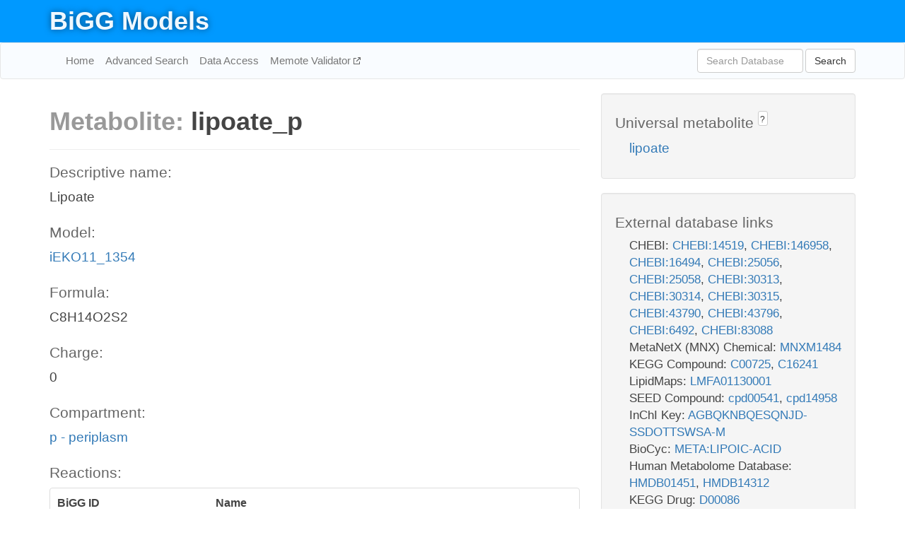

--- FILE ---
content_type: text/html; charset=UTF-8
request_url: http://bigg.ucsd.edu/models/iEKO11_1354/metabolites/lipoate_p
body_size: 6320
content:
<!DOCTYPE html>
<html lang="en">
  <head>
    <title>BiGG Metabolite lipoate_p in iEKO11_1354</title>

    <!-- Bootstrap and jQuery -->
    <script src="//code.jquery.com/jquery-1.9.1.min.js"></script>
    <script src="//netdna.bootstrapcdn.com/bootstrap/3.3.6/js/bootstrap.min.js"></script>
    <link rel="stylesheet" href="//netdna.bootstrapcdn.com/bootstrap/3.3.6/css/bootstrap.min.css"/>
    <link rel="stylesheet" href="//netdna.bootstrapcdn.com/font-awesome/4.0.3/css/font-awesome.min.css"/>

    <!-- BiGG styles and js -->
    <script src="/static/js/script.js"></script>
    <script src="/static/js/question_mark.js"></script>
    <link rel="stylesheet" href="/static/css/style.css"/>

    <!-- Favicon -->
    <link rel="icon" type="image/png" href="/static/assets/favicon.ico">

    <meta charset="utf-8"/>
    <meta name="viewport" content="width=device-width, initial-scale=1.0, maximum-scale=1.0, user-scalable=no"/>
    <meta name="google" content="notranslate">
    <meta name="description" content="Metabolite lipoate_p in iEKO11_1354. Lipoate.">
    <meta http-equiv="Content-Language" content="en">

    <script>
 (function(i,s,o,g,r,a,m){i['GoogleAnalyticsObject']=r;i[r]=i[r]||function(){
     (i[r].q=i[r].q||[]).push(arguments)},i[r].l=1*new Date();a=s.createElement(o),
                          m=s.getElementsByTagName(o)[0];a.async=1;a.src=g;m.parentNode.insertBefore(a,m)
 })(window,document,'script','//www.google-analytics.com/analytics.js','ga');

 ga('create', 'UA-129739-10', 'auto');
 ga('send', 'pageview');
</script>
  </head>
  <body>
    
      <div id="nav-title-background">
        <div class="container">
          <div id="nav-title">
            <h1><a href="/">BiGG Models</a></h1>
          </div>
        </div>
      </div>

      <div class="navbar navbar-default" role="navigation">
        <div class="container">
          <div class="navbar-header">
            <button type="button" class="navbar-toggle" data-toggle="collapse" data-target=".navbar-collapse">
              <span class="sr-only">Toggle navigation</span>
              <span class="icon-bar"></span>
              <span class="icon-bar"></span>
              <span class="icon-bar"></span>
            </button>
            <!--<a class="navbar-brand" href="http://gcrg.ucsd.edu/"><strong>SBRG</strong></a>-->
          </div>

          <div class="navbar-collapse collapse ">

            <ul class="nav navbar-nav navbar-left">

              <li><a href="/">Home</a></li>
              <li><a href="/advanced_search">Advanced Search</a></li>
              <li><a href="/data_access">Data Access</a></li>
              <li><a href="https://memote.io" target="_blank" class="link-out">
                Memote Validator
              </a></li>

            </ul>
            <ul class="nav navbar-nav navbar-right">

              <form id="search-form" class="navbar-form" action="/search" method="get">
                <div class="form-group" style="display: inline; margin-right: 3px;">
                  <input id="search" type="text" name="query"
                         class="form-control" placeholder="Search Database"
                         style="width:150px;" />
                </div>
                <button type="submit" class="btn btn-default">Search</button>
              </form>
            </ul>

          </div>
        </div>
      </div>

    

    <div class="container">
      <div class="row">
        <div class="col-lg-12" >
          

  <div class="row">
    <div class="col-lg-8">
      <h1><span class="light">Metabolite: </span>lipoate_p</h1>
      <hr>
      <h4>Descriptive name: </h4>
      <p>Lipoate</p>

      <h4>Model: </h4>
      <p><a href="/models/iEKO11_1354">iEKO11_1354</a></p>

      <h4>Formula:</h4>
      <p>C8H14O2S2</p>

      <h4>Charge:</h4>
      <p>0</p>

      <h4>Compartment:</h4>
      <p><a href="/compartments">p - periplasm</a></p>

      <h4>Reactions: </h4>
      <div class="panel panel-default">
        <div class="table table-hover">
          <div class="table-header">
            <div class="table-row">
              <div class="table-cell" style="width: 30%">BiGG ID</div>
              <div class="table-cell" style="width: 70%">Name</div>
            </div>
          </div>
          <div class="table-body">
            
            <a href="/models/iEKO11_1354/reactions/LIPOt2pp">
              <div class="table-row">
                <div class="table-cell" style="width: 30%">LIPOt2pp</div>
                <div class="table-cell" style="width: 70%">Lipoate transport via proton symport (periplasm)</div>
              </div>
            </a>
            
            <a href="/models/iEKO11_1354/reactions/LIPOtex">
              <div class="table-row">
                <div class="table-cell" style="width: 30%">LIPOtex</div>
                <div class="table-cell" style="width: 70%">Lipoate transport via diffusion (extracellular to periplasm)</div>
              </div>
            </a>
            
          </div>
        </div>
      </div>
      

      <hr class="section-break">
<h3>
  <a href="https://github.com/SBRG/bigg_models/issues/new" target="_blank" id="comment-link">
    Report an error on this page
  </a>
  
    
      <a tabindex="0" role="button" type="button" class="btn btn-default btn-xs"
   style="position: relative; top: -8px; padding: 0.2em; height: 1.8em;" data-trigger="click"
   data-toggle="popover" data-placement="bottom"
   data-title="Reporting errors"
   data-content="You will need an account on GitHub to report the error. If you prefer not to sign up for GitHub, please send your report to Zachary King <zaking@ucsd.edu>.">
   ?
</a>
    
   
</h3>
    </div>

    <!-- Side bar -->
    <div class="col-lg-4">
      <div class="well">
        <h4>
          Universal metabolite
          
            
              <a tabindex="0" role="button" type="button" class="btn btn-default btn-xs"
   style="position: relative; top: -8px; padding: 0.2em; height: 1.8em;" data-trigger="click"
   data-toggle="popover" data-placement="bottom"
   data-title="Universal metabolite"
   data-content="BiGG Models has a list of universal metabolites. Visit the universal metabolite page to see all the models and compartments that contain this metabolite.">
   ?
</a>
            
          
        </h4>
        <ul class="list-unstyled">
          <li>
            <a href="/universal/metabolites/lipoate">lipoate</a>
          </li>
        </ul>
      </div>

      <div class="well database-well">
  <h4>External database links</h4>
  <ul class="list-unstyled">
    
      <li>CHEBI:
        
          <a href="http://identifiers.org/chebi/CHEBI:14519" target="_blank">CHEBI:14519</a>,
        
          <a href="http://identifiers.org/chebi/CHEBI:146958" target="_blank">CHEBI:146958</a>,
        
          <a href="http://identifiers.org/chebi/CHEBI:16494" target="_blank">CHEBI:16494</a>,
        
          <a href="http://identifiers.org/chebi/CHEBI:25056" target="_blank">CHEBI:25056</a>,
        
          <a href="http://identifiers.org/chebi/CHEBI:25058" target="_blank">CHEBI:25058</a>,
        
          <a href="http://identifiers.org/chebi/CHEBI:30313" target="_blank">CHEBI:30313</a>,
        
          <a href="http://identifiers.org/chebi/CHEBI:30314" target="_blank">CHEBI:30314</a>,
        
          <a href="http://identifiers.org/chebi/CHEBI:30315" target="_blank">CHEBI:30315</a>,
        
          <a href="http://identifiers.org/chebi/CHEBI:43790" target="_blank">CHEBI:43790</a>,
        
          <a href="http://identifiers.org/chebi/CHEBI:43796" target="_blank">CHEBI:43796</a>,
        
          <a href="http://identifiers.org/chebi/CHEBI:6492" target="_blank">CHEBI:6492</a>,
        
          <a href="http://identifiers.org/chebi/CHEBI:83088" target="_blank">CHEBI:83088</a>
        
      </li>
    
      <li>MetaNetX (MNX) Chemical:
        
          <a href="http://identifiers.org/metanetx.chemical/MNXM1484" target="_blank">MNXM1484</a>
        
      </li>
    
      <li>KEGG Compound:
        
          <a href="http://identifiers.org/kegg.compound/C00725" target="_blank">C00725</a>,
        
          <a href="http://identifiers.org/kegg.compound/C16241" target="_blank">C16241</a>
        
      </li>
    
      <li>LipidMaps:
        
          <a href="http://identifiers.org/lipidmaps/LMFA01130001" target="_blank">LMFA01130001</a>
        
      </li>
    
      <li>SEED Compound:
        
          <a href="http://identifiers.org/seed.compound/cpd00541" target="_blank">cpd00541</a>,
        
          <a href="http://identifiers.org/seed.compound/cpd14958" target="_blank">cpd14958</a>
        
      </li>
    
      <li>InChI Key:
        
          <a href="https://identifiers.org/inchikey/AGBQKNBQESQNJD-SSDOTTSWSA-M" target="_blank">AGBQKNBQESQNJD-SSDOTTSWSA-M</a>
        
      </li>
    
      <li>BioCyc:
        
          <a href="http://identifiers.org/biocyc/META:LIPOIC-ACID" target="_blank">META:LIPOIC-ACID</a>
        
      </li>
    
      <li>Human Metabolome Database:
        
          <a href="http://identifiers.org/hmdb/HMDB01451" target="_blank">HMDB01451</a>,
        
          <a href="http://identifiers.org/hmdb/HMDB14312" target="_blank">HMDB14312</a>
        
      </li>
    
      <li>KEGG Drug:
        
          <a href="http://identifiers.org/kegg.drug/D00086" target="_blank">D00086</a>
        
      </li>
    
  </ul>
  
  <p style="font-size: 17px; margin: 20px 0 0 0">
    Provided by <a href="http://metanetx.org">MetaNetX</a>
    (<a href="https://creativecommons.org/licenses/by/4.0">CC BY 4.0</a>)
  </p>
  
</div>
      <div class="well database-well">
  <h4>Old identifiers</h4>
  <ul class="list-unstyled">
    lipoate_p
  </ul>
</div>

      <div class="well">
        <h4>lipoate in other models</h4>
        <ul class="list-unstyled">
          
            <li>
              <a href="/models/iJO1366/metabolites/lipoate_c">
                iJO1366
              </a>
              (lipoate_c)
            </li>
          
            <li>
              <a href="/models/iAPECO1_1312/metabolites/lipoate_c">
                iAPECO1_1312
              </a>
              (lipoate_c)
            </li>
          
            <li>
              <a href="/models/iSF_1195/metabolites/lipoate_c">
                iSF_1195
              </a>
              (lipoate_c)
            </li>
          
            <li>
              <a href="/models/iBWG_1329/metabolites/lipoate_c">
                iBWG_1329
              </a>
              (lipoate_c)
            </li>
          
            <li>
              <a href="/models/iB21_1397/metabolites/lipoate_c">
                iB21_1397
              </a>
              (lipoate_c)
            </li>
          
            <li>
              <a href="/models/ic_1306/metabolites/lipoate_c">
                ic_1306
              </a>
              (lipoate_c)
            </li>
          
            <li>
              <a href="/models/iE2348C_1286/metabolites/lipoate_c">
                iE2348C_1286
              </a>
              (lipoate_c)
            </li>
          
            <li>
              <a href="/models/iEC042_1314/metabolites/lipoate_c">
                iEC042_1314
              </a>
              (lipoate_c)
            </li>
          
            <li>
              <a href="/models/iEC55989_1330/metabolites/lipoate_c">
                iEC55989_1330
              </a>
              (lipoate_c)
            </li>
          
            <li>
              <a href="/models/iECABU_c1320/metabolites/lipoate_c">
                iECABU_c1320
              </a>
              (lipoate_c)
            </li>
          
            <li>
              <a href="/models/iECB_1328/metabolites/lipoate_c">
                iECB_1328
              </a>
              (lipoate_c)
            </li>
          
            <li>
              <a href="/models/iECBD_1354/metabolites/lipoate_c">
                iECBD_1354
              </a>
              (lipoate_c)
            </li>
          
            <li>
              <a href="/models/iECD_1391/metabolites/lipoate_c">
                iECD_1391
              </a>
              (lipoate_c)
            </li>
          
            <li>
              <a href="/models/iEcDH1_1363/metabolites/lipoate_c">
                iEcDH1_1363
              </a>
              (lipoate_c)
            </li>
          
            <li>
              <a href="/models/iECDH1ME8569_1439/metabolites/lipoate_c">
                iECDH1ME8569_1439
              </a>
              (lipoate_c)
            </li>
          
            <li>
              <a href="/models/iECDH10B_1368/metabolites/lipoate_c">
                iECDH10B_1368
              </a>
              (lipoate_c)
            </li>
          
            <li>
              <a href="/models/iEcE24377_1341/metabolites/lipoate_c">
                iEcE24377_1341
              </a>
              (lipoate_c)
            </li>
          
            <li>
              <a href="/models/iECED1_1282/metabolites/lipoate_c">
                iECED1_1282
              </a>
              (lipoate_c)
            </li>
          
            <li>
              <a href="/models/iECH74115_1262/metabolites/lipoate_c">
                iECH74115_1262
              </a>
              (lipoate_c)
            </li>
          
            <li>
              <a href="/models/iEcHS_1320/metabolites/lipoate_c">
                iEcHS_1320
              </a>
              (lipoate_c)
            </li>
          
            <li>
              <a href="/models/iECIAI1_1343/metabolites/lipoate_c">
                iECIAI1_1343
              </a>
              (lipoate_c)
            </li>
          
            <li>
              <a href="/models/iECIAI39_1322/metabolites/lipoate_c">
                iECIAI39_1322
              </a>
              (lipoate_c)
            </li>
          
            <li>
              <a href="/models/iECNA114_1301/metabolites/lipoate_c">
                iECNA114_1301
              </a>
              (lipoate_c)
            </li>
          
            <li>
              <a href="/models/iECO103_1326/metabolites/lipoate_c">
                iECO103_1326
              </a>
              (lipoate_c)
            </li>
          
            <li>
              <a href="/models/iECO111_1330/metabolites/lipoate_c">
                iECO111_1330
              </a>
              (lipoate_c)
            </li>
          
            <li>
              <a href="/models/iECO26_1355/metabolites/lipoate_c">
                iECO26_1355
              </a>
              (lipoate_c)
            </li>
          
            <li>
              <a href="/models/iECOK1_1307/metabolites/lipoate_c">
                iECOK1_1307
              </a>
              (lipoate_c)
            </li>
          
            <li>
              <a href="/models/iEcolC_1368/metabolites/lipoate_c">
                iEcolC_1368
              </a>
              (lipoate_c)
            </li>
          
            <li>
              <a href="/models/iECP_1309/metabolites/lipoate_c">
                iECP_1309
              </a>
              (lipoate_c)
            </li>
          
            <li>
              <a href="/models/iECS88_1305/metabolites/lipoate_c">
                iECS88_1305
              </a>
              (lipoate_c)
            </li>
          
            <li>
              <a href="/models/iECs_1301/metabolites/lipoate_c">
                iECs_1301
              </a>
              (lipoate_c)
            </li>
          
            <li>
              <a href="/models/iECSE_1348/metabolites/lipoate_c">
                iECSE_1348
              </a>
              (lipoate_c)
            </li>
          
            <li>
              <a href="/models/iECSF_1327/metabolites/lipoate_c">
                iECSF_1327
              </a>
              (lipoate_c)
            </li>
          
            <li>
              <a href="/models/iEcSMS35_1347/metabolites/lipoate_c">
                iEcSMS35_1347
              </a>
              (lipoate_c)
            </li>
          
            <li>
              <a href="/models/iECSP_1301/metabolites/lipoate_c">
                iECSP_1301
              </a>
              (lipoate_c)
            </li>
          
            <li>
              <a href="/models/iECUMN_1333/metabolites/lipoate_c">
                iECUMN_1333
              </a>
              (lipoate_c)
            </li>
          
            <li>
              <a href="/models/iECW_1372/metabolites/lipoate_c">
                iECW_1372
              </a>
              (lipoate_c)
            </li>
          
            <li>
              <a href="/models/iETEC_1333/metabolites/lipoate_c">
                iETEC_1333
              </a>
              (lipoate_c)
            </li>
          
            <li>
              <a href="/models/iG2583_1286/metabolites/lipoate_c">
                iG2583_1286
              </a>
              (lipoate_c)
            </li>
          
            <li>
              <a href="/models/iLF82_1304/metabolites/lipoate_c">
                iLF82_1304
              </a>
              (lipoate_c)
            </li>
          
            <li>
              <a href="/models/iNRG857_1313/metabolites/lipoate_c">
                iNRG857_1313
              </a>
              (lipoate_c)
            </li>
          
            <li>
              <a href="/models/iS_1188/metabolites/lipoate_c">
                iS_1188
              </a>
              (lipoate_c)
            </li>
          
            <li>
              <a href="/models/iSbBS512_1146/metabolites/lipoate_c">
                iSbBS512_1146
              </a>
              (lipoate_c)
            </li>
          
            <li>
              <a href="/models/iSBO_1134/metabolites/lipoate_c">
                iSBO_1134
              </a>
              (lipoate_c)
            </li>
          
            <li>
              <a href="/models/iSDY_1059/metabolites/lipoate_c">
                iSDY_1059
              </a>
              (lipoate_c)
            </li>
          
            <li>
              <a href="/models/iSFV_1184/metabolites/lipoate_c">
                iSFV_1184
              </a>
              (lipoate_c)
            </li>
          
            <li>
              <a href="/models/iSFxv_1172/metabolites/lipoate_c">
                iSFxv_1172
              </a>
              (lipoate_c)
            </li>
          
            <li>
              <a href="/models/iSSON_1240/metabolites/lipoate_c">
                iSSON_1240
              </a>
              (lipoate_c)
            </li>
          
            <li>
              <a href="/models/iUMN146_1321/metabolites/lipoate_c">
                iUMN146_1321
              </a>
              (lipoate_c)
            </li>
          
            <li>
              <a href="/models/iUMNK88_1353/metabolites/lipoate_c">
                iUMNK88_1353
              </a>
              (lipoate_c)
            </li>
          
            <li>
              <a href="/models/iUTI89_1310/metabolites/lipoate_c">
                iUTI89_1310
              </a>
              (lipoate_c)
            </li>
          
            <li>
              <a href="/models/iWFL_1372/metabolites/lipoate_c">
                iWFL_1372
              </a>
              (lipoate_c)
            </li>
          
            <li>
              <a href="/models/iZ_1308/metabolites/lipoate_c">
                iZ_1308
              </a>
              (lipoate_c)
            </li>
          
            <li>
              <a href="/models/iMM1415/metabolites/lipoate_c">
                iMM1415
              </a>
              (lipoate_c)
            </li>
          
            <li>
              <a href="/models/iY75_1357/metabolites/lipoate_c">
                iY75_1357
              </a>
              (lipoate_c)
            </li>
          
            <li>
              <a href="/models/RECON1/metabolites/lipoate_c">
                RECON1
              </a>
              (lipoate_c)
            </li>
          
            <li>
              <a href="/models/iCHOv1/metabolites/lipoate_c">
                iCHOv1
              </a>
              (lipoate_c)
            </li>
          
            <li>
              <a href="/models/iML1515/metabolites/lipoate_c">
                iML1515
              </a>
              (lipoate_c)
            </li>
          
            <li>
              <a href="/models/iJB785/metabolites/lipoate_c">
                iJB785
              </a>
              (lipoate_c)
            </li>
          
            <li>
              <a href="/models/Recon3D/metabolites/lipoate_c">
                Recon3D
              </a>
              (lipoate_c)
            </li>
          
            <li>
              <a href="/models/iYS854/metabolites/lipoate_c">
                iYS854
              </a>
              (lipoate_c)
            </li>
          
            <li>
              <a href="/models/iEC1356_Bl21DE3/metabolites/lipoate_c">
                iEC1356_Bl21DE3
              </a>
              (lipoate_c)
            </li>
          
            <li>
              <a href="/models/iEC1349_Crooks/metabolites/lipoate_c">
                iEC1349_Crooks
              </a>
              (lipoate_c)
            </li>
          
            <li>
              <a href="/models/iEC1364_W/metabolites/lipoate_c">
                iEC1364_W
              </a>
              (lipoate_c)
            </li>
          
            <li>
              <a href="/models/iEC1372_W3110/metabolites/lipoate_c">
                iEC1372_W3110
              </a>
              (lipoate_c)
            </li>
          
            <li>
              <a href="/models/iEC1368_DH5a/metabolites/lipoate_c">
                iEC1368_DH5a
              </a>
              (lipoate_c)
            </li>
          
            <li>
              <a href="/models/iEC1344_C/metabolites/lipoate_c">
                iEC1344_C
              </a>
              (lipoate_c)
            </li>
          
            <li>
              <a href="/models/iAM_Pf480/metabolites/lipoate_c">
                iAM_Pf480
              </a>
              (lipoate_c)
            </li>
          
            <li>
              <a href="/models/iAM_Pv461/metabolites/lipoate_c">
                iAM_Pv461
              </a>
              (lipoate_c)
            </li>
          
            <li>
              <a href="/models/iAM_Pb448/metabolites/lipoate_c">
                iAM_Pb448
              </a>
              (lipoate_c)
            </li>
          
            <li>
              <a href="/models/iAM_Pc455/metabolites/lipoate_c">
                iAM_Pc455
              </a>
              (lipoate_c)
            </li>
          
            <li>
              <a href="/models/iAM_Pk459/metabolites/lipoate_c">
                iAM_Pk459
              </a>
              (lipoate_c)
            </li>
          
            <li>
              <a href="/models/iYS1720/metabolites/lipoate_c">
                iYS1720
              </a>
              (lipoate_c)
            </li>
          
            <li>
              <a href="/models/iJO1366/metabolites/lipoate_e">
                iJO1366
              </a>
              (lipoate_e)
            </li>
          
            <li>
              <a href="/models/iAPECO1_1312/metabolites/lipoate_e">
                iAPECO1_1312
              </a>
              (lipoate_e)
            </li>
          
            <li>
              <a href="/models/iSF_1195/metabolites/lipoate_e">
                iSF_1195
              </a>
              (lipoate_e)
            </li>
          
            <li>
              <a href="/models/iBWG_1329/metabolites/lipoate_e">
                iBWG_1329
              </a>
              (lipoate_e)
            </li>
          
            <li>
              <a href="/models/iB21_1397/metabolites/lipoate_e">
                iB21_1397
              </a>
              (lipoate_e)
            </li>
          
            <li>
              <a href="/models/ic_1306/metabolites/lipoate_e">
                ic_1306
              </a>
              (lipoate_e)
            </li>
          
            <li>
              <a href="/models/iE2348C_1286/metabolites/lipoate_e">
                iE2348C_1286
              </a>
              (lipoate_e)
            </li>
          
            <li>
              <a href="/models/iEC042_1314/metabolites/lipoate_e">
                iEC042_1314
              </a>
              (lipoate_e)
            </li>
          
            <li>
              <a href="/models/iEC55989_1330/metabolites/lipoate_e">
                iEC55989_1330
              </a>
              (lipoate_e)
            </li>
          
            <li>
              <a href="/models/iECABU_c1320/metabolites/lipoate_e">
                iECABU_c1320
              </a>
              (lipoate_e)
            </li>
          
            <li>
              <a href="/models/iECB_1328/metabolites/lipoate_e">
                iECB_1328
              </a>
              (lipoate_e)
            </li>
          
            <li>
              <a href="/models/iECBD_1354/metabolites/lipoate_e">
                iECBD_1354
              </a>
              (lipoate_e)
            </li>
          
            <li>
              <a href="/models/iECD_1391/metabolites/lipoate_e">
                iECD_1391
              </a>
              (lipoate_e)
            </li>
          
            <li>
              <a href="/models/iEcDH1_1363/metabolites/lipoate_e">
                iEcDH1_1363
              </a>
              (lipoate_e)
            </li>
          
            <li>
              <a href="/models/iECDH1ME8569_1439/metabolites/lipoate_e">
                iECDH1ME8569_1439
              </a>
              (lipoate_e)
            </li>
          
            <li>
              <a href="/models/iECDH10B_1368/metabolites/lipoate_e">
                iECDH10B_1368
              </a>
              (lipoate_e)
            </li>
          
            <li>
              <a href="/models/iEcE24377_1341/metabolites/lipoate_e">
                iEcE24377_1341
              </a>
              (lipoate_e)
            </li>
          
            <li>
              <a href="/models/iECED1_1282/metabolites/lipoate_e">
                iECED1_1282
              </a>
              (lipoate_e)
            </li>
          
            <li>
              <a href="/models/iECH74115_1262/metabolites/lipoate_e">
                iECH74115_1262
              </a>
              (lipoate_e)
            </li>
          
            <li>
              <a href="/models/iEcHS_1320/metabolites/lipoate_e">
                iEcHS_1320
              </a>
              (lipoate_e)
            </li>
          
            <li>
              <a href="/models/iECIAI1_1343/metabolites/lipoate_e">
                iECIAI1_1343
              </a>
              (lipoate_e)
            </li>
          
            <li>
              <a href="/models/iECIAI39_1322/metabolites/lipoate_e">
                iECIAI39_1322
              </a>
              (lipoate_e)
            </li>
          
            <li>
              <a href="/models/iECNA114_1301/metabolites/lipoate_e">
                iECNA114_1301
              </a>
              (lipoate_e)
            </li>
          
            <li>
              <a href="/models/iECO103_1326/metabolites/lipoate_e">
                iECO103_1326
              </a>
              (lipoate_e)
            </li>
          
            <li>
              <a href="/models/iECO111_1330/metabolites/lipoate_e">
                iECO111_1330
              </a>
              (lipoate_e)
            </li>
          
            <li>
              <a href="/models/iECO26_1355/metabolites/lipoate_e">
                iECO26_1355
              </a>
              (lipoate_e)
            </li>
          
            <li>
              <a href="/models/iECOK1_1307/metabolites/lipoate_e">
                iECOK1_1307
              </a>
              (lipoate_e)
            </li>
          
            <li>
              <a href="/models/iEcolC_1368/metabolites/lipoate_e">
                iEcolC_1368
              </a>
              (lipoate_e)
            </li>
          
            <li>
              <a href="/models/iECP_1309/metabolites/lipoate_e">
                iECP_1309
              </a>
              (lipoate_e)
            </li>
          
            <li>
              <a href="/models/iECS88_1305/metabolites/lipoate_e">
                iECS88_1305
              </a>
              (lipoate_e)
            </li>
          
            <li>
              <a href="/models/iECs_1301/metabolites/lipoate_e">
                iECs_1301
              </a>
              (lipoate_e)
            </li>
          
            <li>
              <a href="/models/iECSE_1348/metabolites/lipoate_e">
                iECSE_1348
              </a>
              (lipoate_e)
            </li>
          
            <li>
              <a href="/models/iECSF_1327/metabolites/lipoate_e">
                iECSF_1327
              </a>
              (lipoate_e)
            </li>
          
            <li>
              <a href="/models/iEcSMS35_1347/metabolites/lipoate_e">
                iEcSMS35_1347
              </a>
              (lipoate_e)
            </li>
          
            <li>
              <a href="/models/iECSP_1301/metabolites/lipoate_e">
                iECSP_1301
              </a>
              (lipoate_e)
            </li>
          
            <li>
              <a href="/models/iECUMN_1333/metabolites/lipoate_e">
                iECUMN_1333
              </a>
              (lipoate_e)
            </li>
          
            <li>
              <a href="/models/iECW_1372/metabolites/lipoate_e">
                iECW_1372
              </a>
              (lipoate_e)
            </li>
          
            <li>
              <a href="/models/iETEC_1333/metabolites/lipoate_e">
                iETEC_1333
              </a>
              (lipoate_e)
            </li>
          
            <li>
              <a href="/models/iG2583_1286/metabolites/lipoate_e">
                iG2583_1286
              </a>
              (lipoate_e)
            </li>
          
            <li>
              <a href="/models/iLF82_1304/metabolites/lipoate_e">
                iLF82_1304
              </a>
              (lipoate_e)
            </li>
          
            <li>
              <a href="/models/iNRG857_1313/metabolites/lipoate_e">
                iNRG857_1313
              </a>
              (lipoate_e)
            </li>
          
            <li>
              <a href="/models/iS_1188/metabolites/lipoate_e">
                iS_1188
              </a>
              (lipoate_e)
            </li>
          
            <li>
              <a href="/models/iSbBS512_1146/metabolites/lipoate_e">
                iSbBS512_1146
              </a>
              (lipoate_e)
            </li>
          
            <li>
              <a href="/models/iSBO_1134/metabolites/lipoate_e">
                iSBO_1134
              </a>
              (lipoate_e)
            </li>
          
            <li>
              <a href="/models/iSDY_1059/metabolites/lipoate_e">
                iSDY_1059
              </a>
              (lipoate_e)
            </li>
          
            <li>
              <a href="/models/iSFV_1184/metabolites/lipoate_e">
                iSFV_1184
              </a>
              (lipoate_e)
            </li>
          
            <li>
              <a href="/models/iSFxv_1172/metabolites/lipoate_e">
                iSFxv_1172
              </a>
              (lipoate_e)
            </li>
          
            <li>
              <a href="/models/iSSON_1240/metabolites/lipoate_e">
                iSSON_1240
              </a>
              (lipoate_e)
            </li>
          
            <li>
              <a href="/models/iUMN146_1321/metabolites/lipoate_e">
                iUMN146_1321
              </a>
              (lipoate_e)
            </li>
          
            <li>
              <a href="/models/iUMNK88_1353/metabolites/lipoate_e">
                iUMNK88_1353
              </a>
              (lipoate_e)
            </li>
          
            <li>
              <a href="/models/iUTI89_1310/metabolites/lipoate_e">
                iUTI89_1310
              </a>
              (lipoate_e)
            </li>
          
            <li>
              <a href="/models/iWFL_1372/metabolites/lipoate_e">
                iWFL_1372
              </a>
              (lipoate_e)
            </li>
          
            <li>
              <a href="/models/iZ_1308/metabolites/lipoate_e">
                iZ_1308
              </a>
              (lipoate_e)
            </li>
          
            <li>
              <a href="/models/iMM1415/metabolites/lipoate_e">
                iMM1415
              </a>
              (lipoate_e)
            </li>
          
            <li>
              <a href="/models/iY75_1357/metabolites/lipoate_e">
                iY75_1357
              </a>
              (lipoate_e)
            </li>
          
            <li>
              <a href="/models/RECON1/metabolites/lipoate_e">
                RECON1
              </a>
              (lipoate_e)
            </li>
          
            <li>
              <a href="/models/iCHOv1/metabolites/lipoate_e">
                iCHOv1
              </a>
              (lipoate_e)
            </li>
          
            <li>
              <a href="/models/iML1515/metabolites/lipoate_e">
                iML1515
              </a>
              (lipoate_e)
            </li>
          
            <li>
              <a href="/models/Recon3D/metabolites/lipoate_e">
                Recon3D
              </a>
              (lipoate_e)
            </li>
          
            <li>
              <a href="/models/iYS854/metabolites/lipoate_e">
                iYS854
              </a>
              (lipoate_e)
            </li>
          
            <li>
              <a href="/models/iEC1356_Bl21DE3/metabolites/lipoate_e">
                iEC1356_Bl21DE3
              </a>
              (lipoate_e)
            </li>
          
            <li>
              <a href="/models/iEC1349_Crooks/metabolites/lipoate_e">
                iEC1349_Crooks
              </a>
              (lipoate_e)
            </li>
          
            <li>
              <a href="/models/iEC1364_W/metabolites/lipoate_e">
                iEC1364_W
              </a>
              (lipoate_e)
            </li>
          
            <li>
              <a href="/models/iEC1372_W3110/metabolites/lipoate_e">
                iEC1372_W3110
              </a>
              (lipoate_e)
            </li>
          
            <li>
              <a href="/models/iEC1368_DH5a/metabolites/lipoate_e">
                iEC1368_DH5a
              </a>
              (lipoate_e)
            </li>
          
            <li>
              <a href="/models/iEC1344_C/metabolites/lipoate_e">
                iEC1344_C
              </a>
              (lipoate_e)
            </li>
          
            <li>
              <a href="/models/iAM_Pf480/metabolites/lipoate_e">
                iAM_Pf480
              </a>
              (lipoate_e)
            </li>
          
            <li>
              <a href="/models/iAM_Pv461/metabolites/lipoate_e">
                iAM_Pv461
              </a>
              (lipoate_e)
            </li>
          
            <li>
              <a href="/models/iAM_Pb448/metabolites/lipoate_e">
                iAM_Pb448
              </a>
              (lipoate_e)
            </li>
          
            <li>
              <a href="/models/iAM_Pc455/metabolites/lipoate_e">
                iAM_Pc455
              </a>
              (lipoate_e)
            </li>
          
            <li>
              <a href="/models/iAM_Pk459/metabolites/lipoate_e">
                iAM_Pk459
              </a>
              (lipoate_e)
            </li>
          
            <li>
              <a href="/models/iJO1366/metabolites/lipoate_p">
                iJO1366
              </a>
              (lipoate_p)
            </li>
          
            <li>
              <a href="/models/iAPECO1_1312/metabolites/lipoate_p">
                iAPECO1_1312
              </a>
              (lipoate_p)
            </li>
          
            <li>
              <a href="/models/iSF_1195/metabolites/lipoate_p">
                iSF_1195
              </a>
              (lipoate_p)
            </li>
          
            <li>
              <a href="/models/iBWG_1329/metabolites/lipoate_p">
                iBWG_1329
              </a>
              (lipoate_p)
            </li>
          
            <li>
              <a href="/models/iB21_1397/metabolites/lipoate_p">
                iB21_1397
              </a>
              (lipoate_p)
            </li>
          
            <li>
              <a href="/models/ic_1306/metabolites/lipoate_p">
                ic_1306
              </a>
              (lipoate_p)
            </li>
          
            <li>
              <a href="/models/iE2348C_1286/metabolites/lipoate_p">
                iE2348C_1286
              </a>
              (lipoate_p)
            </li>
          
            <li>
              <a href="/models/iEC042_1314/metabolites/lipoate_p">
                iEC042_1314
              </a>
              (lipoate_p)
            </li>
          
            <li>
              <a href="/models/iEC55989_1330/metabolites/lipoate_p">
                iEC55989_1330
              </a>
              (lipoate_p)
            </li>
          
            <li>
              <a href="/models/iECABU_c1320/metabolites/lipoate_p">
                iECABU_c1320
              </a>
              (lipoate_p)
            </li>
          
            <li>
              <a href="/models/iECB_1328/metabolites/lipoate_p">
                iECB_1328
              </a>
              (lipoate_p)
            </li>
          
            <li>
              <a href="/models/iECBD_1354/metabolites/lipoate_p">
                iECBD_1354
              </a>
              (lipoate_p)
            </li>
          
            <li>
              <a href="/models/iECD_1391/metabolites/lipoate_p">
                iECD_1391
              </a>
              (lipoate_p)
            </li>
          
            <li>
              <a href="/models/iEcDH1_1363/metabolites/lipoate_p">
                iEcDH1_1363
              </a>
              (lipoate_p)
            </li>
          
            <li>
              <a href="/models/iECDH1ME8569_1439/metabolites/lipoate_p">
                iECDH1ME8569_1439
              </a>
              (lipoate_p)
            </li>
          
            <li>
              <a href="/models/iECDH10B_1368/metabolites/lipoate_p">
                iECDH10B_1368
              </a>
              (lipoate_p)
            </li>
          
            <li>
              <a href="/models/iEcE24377_1341/metabolites/lipoate_p">
                iEcE24377_1341
              </a>
              (lipoate_p)
            </li>
          
            <li>
              <a href="/models/iECED1_1282/metabolites/lipoate_p">
                iECED1_1282
              </a>
              (lipoate_p)
            </li>
          
            <li>
              <a href="/models/iECH74115_1262/metabolites/lipoate_p">
                iECH74115_1262
              </a>
              (lipoate_p)
            </li>
          
            <li>
              <a href="/models/iEcHS_1320/metabolites/lipoate_p">
                iEcHS_1320
              </a>
              (lipoate_p)
            </li>
          
            <li>
              <a href="/models/iECIAI1_1343/metabolites/lipoate_p">
                iECIAI1_1343
              </a>
              (lipoate_p)
            </li>
          
            <li>
              <a href="/models/iECIAI39_1322/metabolites/lipoate_p">
                iECIAI39_1322
              </a>
              (lipoate_p)
            </li>
          
            <li>
              <a href="/models/iECNA114_1301/metabolites/lipoate_p">
                iECNA114_1301
              </a>
              (lipoate_p)
            </li>
          
            <li>
              <a href="/models/iECO103_1326/metabolites/lipoate_p">
                iECO103_1326
              </a>
              (lipoate_p)
            </li>
          
            <li>
              <a href="/models/iECO111_1330/metabolites/lipoate_p">
                iECO111_1330
              </a>
              (lipoate_p)
            </li>
          
            <li>
              <a href="/models/iECO26_1355/metabolites/lipoate_p">
                iECO26_1355
              </a>
              (lipoate_p)
            </li>
          
            <li>
              <a href="/models/iECOK1_1307/metabolites/lipoate_p">
                iECOK1_1307
              </a>
              (lipoate_p)
            </li>
          
            <li>
              <a href="/models/iEcolC_1368/metabolites/lipoate_p">
                iEcolC_1368
              </a>
              (lipoate_p)
            </li>
          
            <li>
              <a href="/models/iECP_1309/metabolites/lipoate_p">
                iECP_1309
              </a>
              (lipoate_p)
            </li>
          
            <li>
              <a href="/models/iECS88_1305/metabolites/lipoate_p">
                iECS88_1305
              </a>
              (lipoate_p)
            </li>
          
            <li>
              <a href="/models/iECs_1301/metabolites/lipoate_p">
                iECs_1301
              </a>
              (lipoate_p)
            </li>
          
            <li>
              <a href="/models/iECSE_1348/metabolites/lipoate_p">
                iECSE_1348
              </a>
              (lipoate_p)
            </li>
          
            <li>
              <a href="/models/iECSF_1327/metabolites/lipoate_p">
                iECSF_1327
              </a>
              (lipoate_p)
            </li>
          
            <li>
              <a href="/models/iEcSMS35_1347/metabolites/lipoate_p">
                iEcSMS35_1347
              </a>
              (lipoate_p)
            </li>
          
            <li>
              <a href="/models/iECSP_1301/metabolites/lipoate_p">
                iECSP_1301
              </a>
              (lipoate_p)
            </li>
          
            <li>
              <a href="/models/iECUMN_1333/metabolites/lipoate_p">
                iECUMN_1333
              </a>
              (lipoate_p)
            </li>
          
            <li>
              <a href="/models/iECW_1372/metabolites/lipoate_p">
                iECW_1372
              </a>
              (lipoate_p)
            </li>
          
            <li>
              <a href="/models/iETEC_1333/metabolites/lipoate_p">
                iETEC_1333
              </a>
              (lipoate_p)
            </li>
          
            <li>
              <a href="/models/iG2583_1286/metabolites/lipoate_p">
                iG2583_1286
              </a>
              (lipoate_p)
            </li>
          
            <li>
              <a href="/models/iLF82_1304/metabolites/lipoate_p">
                iLF82_1304
              </a>
              (lipoate_p)
            </li>
          
            <li>
              <a href="/models/iNRG857_1313/metabolites/lipoate_p">
                iNRG857_1313
              </a>
              (lipoate_p)
            </li>
          
            <li>
              <a href="/models/iS_1188/metabolites/lipoate_p">
                iS_1188
              </a>
              (lipoate_p)
            </li>
          
            <li>
              <a href="/models/iSbBS512_1146/metabolites/lipoate_p">
                iSbBS512_1146
              </a>
              (lipoate_p)
            </li>
          
            <li>
              <a href="/models/iSBO_1134/metabolites/lipoate_p">
                iSBO_1134
              </a>
              (lipoate_p)
            </li>
          
            <li>
              <a href="/models/iSDY_1059/metabolites/lipoate_p">
                iSDY_1059
              </a>
              (lipoate_p)
            </li>
          
            <li>
              <a href="/models/iSFV_1184/metabolites/lipoate_p">
                iSFV_1184
              </a>
              (lipoate_p)
            </li>
          
            <li>
              <a href="/models/iSFxv_1172/metabolites/lipoate_p">
                iSFxv_1172
              </a>
              (lipoate_p)
            </li>
          
            <li>
              <a href="/models/iSSON_1240/metabolites/lipoate_p">
                iSSON_1240
              </a>
              (lipoate_p)
            </li>
          
            <li>
              <a href="/models/iUMN146_1321/metabolites/lipoate_p">
                iUMN146_1321
              </a>
              (lipoate_p)
            </li>
          
            <li>
              <a href="/models/iUMNK88_1353/metabolites/lipoate_p">
                iUMNK88_1353
              </a>
              (lipoate_p)
            </li>
          
            <li>
              <a href="/models/iUTI89_1310/metabolites/lipoate_p">
                iUTI89_1310
              </a>
              (lipoate_p)
            </li>
          
            <li>
              <a href="/models/iWFL_1372/metabolites/lipoate_p">
                iWFL_1372
              </a>
              (lipoate_p)
            </li>
          
            <li>
              <a href="/models/iZ_1308/metabolites/lipoate_p">
                iZ_1308
              </a>
              (lipoate_p)
            </li>
          
            <li>
              <a href="/models/iY75_1357/metabolites/lipoate_p">
                iY75_1357
              </a>
              (lipoate_p)
            </li>
          
            <li>
              <a href="/models/iML1515/metabolites/lipoate_p">
                iML1515
              </a>
              (lipoate_p)
            </li>
          
            <li>
              <a href="/models/iEC1356_Bl21DE3/metabolites/lipoate_p">
                iEC1356_Bl21DE3
              </a>
              (lipoate_p)
            </li>
          
            <li>
              <a href="/models/iEC1349_Crooks/metabolites/lipoate_p">
                iEC1349_Crooks
              </a>
              (lipoate_p)
            </li>
          
            <li>
              <a href="/models/iEC1364_W/metabolites/lipoate_p">
                iEC1364_W
              </a>
              (lipoate_p)
            </li>
          
            <li>
              <a href="/models/iEC1372_W3110/metabolites/lipoate_p">
                iEC1372_W3110
              </a>
              (lipoate_p)
            </li>
          
            <li>
              <a href="/models/iEC1368_DH5a/metabolites/lipoate_p">
                iEC1368_DH5a
              </a>
              (lipoate_p)
            </li>
          
            <li>
              <a href="/models/iEC1344_C/metabolites/lipoate_p">
                iEC1344_C
              </a>
              (lipoate_p)
            </li>
          
            <li>
              <a href="/models/iAM_Pf480/metabolites/lipoate_m">
                iAM_Pf480
              </a>
              (lipoate_m)
            </li>
          
            <li>
              <a href="/models/iAM_Pv461/metabolites/lipoate_m">
                iAM_Pv461
              </a>
              (lipoate_m)
            </li>
          
            <li>
              <a href="/models/iAM_Pb448/metabolites/lipoate_m">
                iAM_Pb448
              </a>
              (lipoate_m)
            </li>
          
            <li>
              <a href="/models/iAM_Pc455/metabolites/lipoate_m">
                iAM_Pc455
              </a>
              (lipoate_m)
            </li>
          
            <li>
              <a href="/models/iAM_Pk459/metabolites/lipoate_m">
                iAM_Pk459
              </a>
              (lipoate_m)
            </li>
          
        </ul>
      </div>
    </div>

  </div>
  

        </div>
      </div>

      <footer class="row">
        <div class="col-lg-12" style="margin:60px 0;">
          <hr>
          <p style="font-size: 15px;">
  Latest BiGG Models publication:
  <br/><br/>
  King ZA, Lu JS, Dräger A, Miller PC, Federowicz S, Lerman JA, Ebrahim A,
  Palsson BO, and Lewis NE. <b>BiGG Models: A platform for
  integrating, standardizing, and sharing genome-scale models</b>
  (2016) Nucleic Acids Research 44(D1):D515-D522.
  doi:<a href="http://dx.doi.org/10.1093/nar/gkv1049" target="_blank">10.1093/nar/gkv1049</a>
</p>
          <hr>
          <p>Copyright &copy; 2019 The Regents of the University of California.</p>
        </div>
      </footer>
    </div>

    <script src="//cdnjs.cloudflare.com/ajax/libs/typeahead.js/0.11.1/typeahead.bundle.min.js"></script>
<link href="/static/css/typeahead.css" rel="stylesheet"/>
<script>
 var bh = new Bloodhound({
   datumTokenizer: Bloodhound.tokenizers.whitespace,
   queryTokenizer: Bloodhound.tokenizers.whitespace,
   remote: {
     url: '/autocomplete?query=%QUERY',
     wildcard: '%QUERY',
   },
 })
   $('#search').typeahead({
     minLength: 3,
     highlight: true,
     hint: true,
   }, {
     name: 'search',
     source: bh,
   }).bind('typeahead:select', function (event, suggestion) {
     $('#search-form').trigger('submit')
   }).keypress(function (event) {
     if (event.keyCode == 13)
       $('#search-form').trigger('submit')
   })
</script>
  </body>
</html>